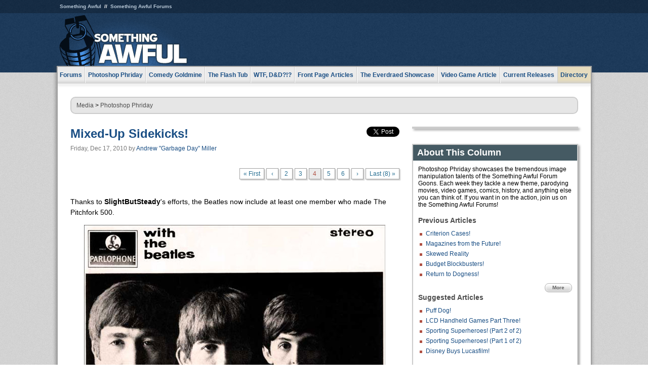

--- FILE ---
content_type: text/html
request_url: https://js.somethingawful.com/photoshop-phriday/mismatched-sidekicks/4/
body_size: 5241
content:
<!DOCTYPE html>
<html><head><meta charset="utf-8"><meta content="width=device-width, initial-scale=1.0, maximum-scale=1.0, user-scalable=no" name="viewport"><meta content="noodp" name="robots"><link href="/rss/frontpage.xml" rel="alternate" title="Latest Articles" type="application/rss+xml"><link href="/rss/photoshop-phriday.xml" rel="alternate" title="Photoshop Phriday" type="application/rss+xml"><meta content="summary" name="twitter:card"><meta content="http://www.somethingawful.com/a/10754/" name="twitter:url"><meta content="Mixed-Up Sidekicks!" name="twitter:title"><meta content="Howdy, new partner!" name="twitter:description"><meta content="https://fpi.somethingawful.com/sasbi/promo/0d924f0e/6b3fd0d9/1074c227/27a53966/10754.jpg" name="twitter:image"><meta content="@somethingawful" name="twitter:site"><meta content="article" property="og:type"><meta content="Mixed-Up Sidekicks!" property="og:title"><meta content="http://www.somethingawful.com/photoshop-phriday/mismatched-sidekicks/1/" property="og:url"><meta content="https://fpi.somethingawful.com/sasbi/promo/0d924f0e/6b3fd0d9/1074c227/27a53966/10754.jpg" property="og:image"><meta content="somethingawful.com" property="og:site_name"><meta content="Howdy, new partner!" property="og:description"><meta content="2013-03-19T14:44:15+00:00" property="og:updated_time"><title>Mixed-Up Sidekicks!</title><link href="//static.somethingawful.com/css/main.css?235" rel="stylesheet" type="text/css"><!--[if lt IE 8]><link rel="stylesheet" type="text/css" href="//static.somethingawful.com/css/ie.css"><![endif]--><script src="https://ajax.googleapis.com/ajax/libs/jquery/2.2.2/jquery.min.js" type="text/javascript"></script><script src="https://cdnjs.cloudflare.com/ajax/libs/jquery-migrate/1.4.0/jquery-migrate.min.js" type="text/javascript"></script><script src="//static.somethingawful.com/js/site.min.js?432" type="text/javascript"></script><script id="twitter-wjs" src="//platform.twitter.com/widgets.js" type="text/javascript"></script><script id="facebook-jssdk" src="//connect.facebook.net/en_US/all.js#xfbml=1" type="text/javascript"></script><script src="//static.somethingawful.com/js/jwplayer/jwplayer.js" type="text/javascript"></script><script src="//static.somethingawful.com/js/article.min.js?432" type="text/javascript"></script></head><body class="sa article c_3 a_10754"><script type="text/javascript">var _gaq = _gaq || [];_gaq.push(['_setAccount', 'UA-33089744-1']);_gaq.push(['_trackPageview']);(function() {var ga = document.createElement('script'); ga.type = 'text/javascript'; ga.async = true;ga.src = ('https:' == document.location.protocol ? 'https://ssl' : 'http://www') + '.google-analytics.com/ga.js';var s = document.getElementsByTagName('script')[0]; s.parentNode.insertBefore(ga, s);})();</script><div class="chuck"><div class="neck"><ul class="scalp"><li><a href="/">Something Awful</a></li><li><a href="http://forums.somethingawful.com/">Something Awful Forums</a></li></ul><div class="head"><a class="logo" href="/" style="float:left;"><span>Something Awful</span></a> <div align="center" class="ad" data-unit="top" id="somethingawful_leaderboard_ATF" style="float:left;width:728;"></div></div></div></div><div class="sirloin"><div class="ribs"><div class="site-nav"><ul><li class="forums"><a href="http://forums.somethingawful.com/">Forums</a></li><li class="photoshop-phriday"><a href="/photoshop-phriday/"><span class="full">Photoshop Phriday</span><span class="short">Photoshop</span></a></li><li class="comedy-goldmine"><a href="/comedy-goldmine/"><span class="full">Comedy Goldmine</span><span class="short">Goldmine</span></a></li><li class="the-flash-tub"><a href="/flash-tub/"><span class="full">The Flash Tub</span><span class="short">Flash Tub</span></a></li><li class="wtf-dd"><a href="/dungeons-and-dragons/"><span class="full">WTF, D&amp;D?!?</span><span class="short">WTFDD</span></a></li><li class="front-page-articles"><a href="/news/"><span class="full">Front Page Articles</span><span class="short">Front Page</span></a></li><li class="the-everdraed-showcase"><a href="/everdraed-showcase/"><span class="full">The Everdraed Showcase</span><span class="short">Everdraed</span></a></li><li class="video-game-article"><a href="/video-game-article/"><span class="full">Video Game Article</span><span class="short">Video Game</span></a></li><li class="current-releases"><a href="/current-movie-reviews/">Current Releases</a></li><li class="directory"><div class="directory-button"><a href="/directory/">Directory</a><div class="directory"><div class="item"><h4>Media</h4><ul><li><a href="/d/photoshop-phriday/">Photoshop Phriday</a></li><li><a href="/d/flash-tub/">The Flash Tub</a></li><li><a href="/d/comedy-goldmine/">Comedy Goldmine</a></li><li><a href="/d/cliff-yablonski/">Cliff Yablonski</a></li><li><a href="/booklist/index.htm">My Tank is Fight</a></li><li><a href="/d/directory.php#media">More</a></li></ul></div><div class="item"><h4>Articles</h4><ul><li><a href="/d/awful-movie-database/">Awful Movie Database</a></li><li><a href="/d/second-life-safari/">Secondlife Safari</a></li><li><a href="/d/weekend-web/">Weekend Web</a></li><li><a href="/d/pregame-wrapup/">Pregame Wrapup</a></li><li><a href="/d/icq-pranks/">Pranks (ICQ)</a></li><li><a href="/d/email-pranks/">Pranks (E-mail)</a></li><li><a href="/d/video-game-article/">Video Game Article</a></li><li><a href="/d/directory.php#articles">More</a></li></ul></div><div class="item"><h4>Reviews</h4><ul><li><a href="/d/your-band-sucks/">Your Band Sucks</a></li><li><a href="/d/movie-reviews/">Movie Reviews</a></li><li><a href="/d/hentai-game-reviews/">Awful Anime</a></li><li><a href="/d/rom-pit/">ROM Pit</a></li><li><a href="/d/fashion-swat/">Fashion SWAT</a></li><li><a href="/d/guides/">Guides</a></li><li><a href="/d/game-reviews/">Game Reviews</a></li><li><a href="/d/directory.php#reviews">More</a></li></ul></div><div class="item"><h4>Hosted</h4><ul><li><a href="/hosted/86">#86/68</a></li><li><a href="/hosted/adventures">Daring Armstrong</a></li><li><a href="/hosted/automaticturban">Semi-Automatic Turban</a></li><li><a href="/hosted/cliff">Cliff Yablonski</a></li><li><a href="/hosted/crabs">Leonard Crabs</a></li><li><a href="/hosted/cranky">Cranky Steve</a></li><li><a href="/hosted/drdraw">Dr Draw</a></li><li><a href="/hosted/edbaker">Ed Baker</a></li><li><a href="/hosted/firemancomics">Fireman Comics</a></li><li><a href="/hosted/jeffk">JEFF K</a></li></ul></div><div class="item"><h4>Forums</h4><ul><li><a href="http://forums.somethingawful.com/forumdisplay.php?forumid=1">General Discussion</a></li><li><a href="http://forums.somethingawful.com/forumdisplay.php?forumid=44">Video Games</a></li><li><a href="http://forums.somethingawful.com/forumdisplay.php?forumid=22">Hardware &amp; Software</a></li><li><a href="http://forums.somethingawful.com/forumdisplay.php?forumid=122">Sports</a></li><li><a href="http://forums.somethingawful.com/forumdisplay.php?forumid=133">Movie Reviews</a></li><li><a href="http://forums.somethingawful.com/forumdisplay.php?forumid=150">Music</a></li><li><a href="http://forums.somethingawful.com/forumdisplay.php?forumid=130">TV</a></li><li><a href="http://forums.somethingawful.com/">More</a></li></ul></div></div></div></li></ul></div><div class="brisket"><div class="cavity full top"><div class="organ breadcrumbs"> <a href="/directory/#media">Media</a>  &gt; <a href="/photoshop-phriday/">Photoshop Phriday</a></div></div><div class="cavity left"><div class="organ article_meta"><div class="article_head"><h1><a href="/photoshop-phriday/mismatched-sidekicks/1/">Mixed-Up Sidekicks!</a></h1> <span class="date">Friday, Dec 17, 2010</span>  by <span class="authors"><span class="author"><a href="/author/101/">Andrew &#34;Garbage Day&#34; Miller</a></span></span> </div><div class="social"><div class="twitter_tweet"><a class="twitter-share-button" data-counturl="http://www.somethingawful.com/d/photoshop-phriday/mismatched-sidekicks.php" data-hashtags="somethingawful" data-related="" data-text="Mixed-Up Sidekicks!" data-url="http://www.somethingawful.com/d/photoshop-phriday/mismatched-sidekicks.php" data-via="somethingawful" href="https://twitter.com/share"></a></div><div class="facebook_like"><div class="fb-like" data-font="arial" data-href="http://www.somethingawful.com/d/photoshop-phriday/mismatched-sidekicks.php" data-layout="button_count" data-send="false" data-show-faces="false" data-width="100"></div></div></div></div><div class="organ pager"><ul class="pager"><li class="first"><a href="/photoshop-phriday/mismatched-sidekicks/1/">&laquo; First</a></li><li><a href="/photoshop-phriday/mismatched-sidekicks/3/">&lsaquo;</a></li><li class=""><a href="/photoshop-phriday/mismatched-sidekicks/2/">2</a></li><li class=""><a href="/photoshop-phriday/mismatched-sidekicks/3/">3</a></li><li class="cur"><a href="/photoshop-phriday/mismatched-sidekicks/4/">4</a></li><li class=""><a href="/photoshop-phriday/mismatched-sidekicks/5/">5</a></li><li class=""><a href="/photoshop-phriday/mismatched-sidekicks/6/">6</a></li><li><a href="/photoshop-phriday/mismatched-sidekicks/5/">&rsaquo;</a></li><li class="last"><a href="/photoshop-phriday/mismatched-sidekicks/8/">Last (8) &raquo;</a></li></ul></div><div class="organ article"><p> Thanks to <b>SlightButSteady</b>'s efforts, the Beatles now include at least one member who made The Pitchfork 500.<br/></p><p><img alt="" class="center imgcap" src="http://i.somethingawful.com/u/garbageday/photoshop_phriday/2010_12_17/SlightButSteady_03.jpg" width="595"/><br/> The vision that <b>Bloody Holly</b> planted in my brain still remains. Hello penultimate darkness, my old friend. <br/></p><p><img alt="" class="center imgcap" src="http://i.somethingawful.com/u/garbageday/photoshop_phriday/2010_12_17/Bloody_Holly_03.jpg" width="595"/><br/> <b>Sir Nose</b> loves playing fast and loose with traditional pairings, except for when it comes to black and white.<br/></p><p><img alt="" class="center imgcap" src="http://i.somethingawful.com/u/garbageday/photoshop_phriday/2010_12_17/Sir_Nose_01.jpg" width="595"/><br/> <img alt="" class="center imgcap" src="http://i.somethingawful.com/u/garbageday/photoshop_phriday/2010_12_17/Sir_Nose_02.jpg" width="500"/><br/></p><div class="pb"></div></div><div class="organ pager"><ul class="pager"><li class="first"><a href="/photoshop-phriday/mismatched-sidekicks/1/">&laquo; First</a></li><li><a href="/photoshop-phriday/mismatched-sidekicks/3/">&lsaquo;</a></li><li class=""><a href="/photoshop-phriday/mismatched-sidekicks/2/">2</a></li><li class=""><a href="/photoshop-phriday/mismatched-sidekicks/3/">3</a></li><li class="cur"><a href="/photoshop-phriday/mismatched-sidekicks/4/">4</a></li><li class=""><a href="/photoshop-phriday/mismatched-sidekicks/5/">5</a></li><li class=""><a href="/photoshop-phriday/mismatched-sidekicks/6/">6</a></li><li><a href="/photoshop-phriday/mismatched-sidekicks/5/">&rsaquo;</a></li><li class="last"><a href="/photoshop-phriday/mismatched-sidekicks/8/">Last (8) &raquo;</a></li></ul></div><div class="organ article_nav"> <a class="previous" href="/photoshop-phriday/fake-criterion-cases/1/" title="Criterion Cases!">Previous</a>  <a class="more" href="/photoshop-phriday/">More Photoshop Phriday</a>  <a class="next" href="/photoshop-phriday/christmas-dog-bountyhunter/1/" title="Christmas Dog!">Next</a> </div><div class="organ recent_articles"><h4>This Week on Something Awful...</h4><ul class="news"><li><div class="a_info"> <a class="image normal" href="/news/pardon-our-dust/"> <img alt="Pardon Our Dust" class="normal" src="https://fpi.somethingawful.com/sasbi/promo/52aee03d/2e0f909e/4311bea5/510543c5/15401.png"> </a> <div class="info"><h3><a href="/news/pardon-our-dust/">Pardon Our Dust</a> </h3><div class="byline"><span class="date">07-04-2020</span>  by <span class="authors"><span class="author"><a href="/author/21/">Dennis Farrell</a></span></span> </div><p>Something Awful is in the process of changing hands to a new owner. In the meantime we&#39;re pausing all updates and halting production on our propaganda comic partnership with Northrop Grumman.</p></div><div class="pb"></div></div></li><li><div class="a_info"> <a class="image normal" href="/news/bolgy-wolgy/"> <img alt="DEAR FURRIES: WE WERE WRONG" class="normal" src="https://fpi.somethingawful.com/sasbi/promo/a3014fc3/56e77277/f42c498a/d7f1c158/15400.png"> </a> <div class="info"><h3><a href="/news/bolgy-wolgy/">DEAR FURRIES: WE WERE WRONG</a> </h3><div class="byline"><span class="date">06-30-2020</span>  by <span class="authors"><span class="author"><a href="/author/161/">Phiz Kalifa</a></span></span> </div><p>Dear god this was an embarrassment to not only this site, but to all mankind</p></div><div class="pb"></div></div></li></ul><ul class="featured"><li><div class="a_info"> <a class="image small" href="/photoshop-phriday/lets-improve-landmarks/1/"> <img alt="Let&#39;s improve landmarks" class="small" src="https://fpi.somethingawful.com/sasbi/promo/f3102064/ef90bf7d/811c330f/976366f7/15404t.jpg"> </a> <div class="info"><h3><a href="/photoshop-phriday/lets-improve-landmarks/1/">Let's improve landmarks</a> </h3><div class="c_name"> <a href="/photoshop-phriday/">Photoshop Phriday</a> </div><p>Landmarks and statues around the world: old, boring and could use an update.</p></div><div class="pb"></div></div></li><li><div class="a_info"> <a class="image small" href="/photoshop-phriday/horror-wholesome/"> <img alt="Make Horror Wholesome" class="small" src="https://fpi.somethingawful.com/sasbi/promo/f0a272c4/78a389d6/cb1f5625/a77002aa/15403t.jpg"> </a> <div class="info"><h3><a href="/photoshop-phriday/horror-wholesome/">Make Horror Wholesome</a> </h3><div class="c_name"> <a href="/photoshop-phriday/">Photoshop Phriday</a> </div><p>Join the SA Forum photoshop goons in their quest to make horror wholesome!</p></div><div class="pb"></div></div></li><li><div class="a_info"> <a class="image small" href="/video-game-article/star-wars-squadrons/"> <img alt="Every Conceivable Way EA Could Screw Up Star Wars: Squadrons" class="small" src="https://fpi.somethingawful.com/sasbi/promo/16449cdd/169d248c/891506ac/8628480d/15394t.png"> </a> <div class="info"><h3><a href="/video-game-article/star-wars-squadrons/">Every Conceivable Way EA Could Screw Up Star Wars: Squadrons</a> </h3><div class="c_name"> <a href="/video-game-article/">Video Game Article</a> </div><p>Yes, there are finally enough games for a new round of One Sentence Reviews</p></div><div class="pb"></div></div></li></ul></div><div class="pb"></div></div><div class="cavity right"><div class="organ adrect"><div align="center" id="somethingawful_right_rail"></div></div><div class="organ "><h3>About This Column</h3><div class="lining"><p>Photoshop Phriday showcases the tremendous image manipulation talents of the Something Awful Forum Goons.  Each week they tackle a new theme, parodying movies, video games, comics, history, and anything else you can think of.  If you want in on the action, join us on the Something Awful Forums!</p><h4>Previous Articles</h4><ul class="previous_articles"><li><a href="/photoshop-phriday/fake-criterion-cases/1/">Criterion Cases!</a></li><li><a href="/photoshop-phriday/future-magazines/1/">Magazines from the Future!</a></li><li><a href="/photoshop-phriday/skewed-reality-spacefish/1/">Skewed Reality</a></li><li><a href="/photoshop-phriday/budget-blockbusters/1/">Budget Blockbusters!</a></li><li><a href="/photoshop-phriday/puff-dog-returns/1/">Return to Dogness!</a></li></ul><div class="more"><a href="/photoshop-phriday/">More</a></div><h4>Suggested Articles</h4><ul class="suggested_articles"><li><a href="/comedy-goldmine/puff-dog-bichon/1/">Puff Dog!</a></li><li><a href="/photoshop-phriday/lcd-handheld-games/1/">LCD Handheld Games Part Three!</a></li><li><a href="/photoshop-phriday/sporting-superheroes/1/">Sporting Superheroes! (Part 2 of 2)</a></li><li><a href="/comedy-goldmine/sporting-superheroes-golf/1/">Sporting Superheroes! (Part 1 of 2)</a></li><li><a href="/photoshop-phriday/disney-buys-lucasfilm/1/">Disney Buys Lucasfilm!</a></li></ul></div></div><div class="organ whatshot"><h3>What&#39;s Hot</h3><div class="lining"><ul class="whatshot"><li><a href="/feature-articles/heroes-gaming-world/1/">Heroes of the Gaming World Trading Cards</a></li><li><a href="/news/pokemon-go-casualties/">Pokemon Go Casualties</a></li><li><a href="/news/lake-michigan-war/1/">The War for Lake Michigan</a></li><li><a href="/fashion-swat/steampunk-fair-swat/1/">Steampunk World's Fair 2012 SWAT</a></li><li><a href="/comedy-goldmine/more-work-pranks/1/">More Pranks In The Workplace</a></li></ul></div></div><div class="organ popular_threads"><h3>Popular Threads</h3><div class="lining"><ul class="random"><li><img alt="" height="15" src="https://fi.somethingawful.com/forums/posticons/icons-08/science.png" width="60"> <a href="http://forums.somethingawful.com/showthread.php?threadid=4099759" title="You guys like spiders right?">You guys like spiders right?</a></li><li><img alt="" height="15" src="https://fi.somethingawful.com/forums/posticons/gws-snacks.gif" width="60"> <a href="http://forums.somethingawful.com/showthread.php?threadid=4099706" title="Rizzo the Rat suckin off Gonzo (Muppets from Space, 1997)">Rizzo the Rat suckin off Gonzo (Muppets from Space, 1997)</a></li></ul></div></div><div class="organ random_articles"><h3>Random Articles</h3><div class="lining"><ul class="random"><li><a href="/video-game-article/destiny-2-merchandise/">There's More Bad Destiny 2 Merchandise Than Good Destiny 2 Content</a></li><li><a href="/awful-links/awful-link-660/">Society                                             for the Prac</a></li><li><a href="/comedy-goldmine/heiroglyphs/1/">Hieroglyphs Are Sweet</a></li><li><a href="/news/everything-know-learned/">Everything I Know I Learned From Email</a></li><li><a href="/webcam-ward/wrestlingmaniacs/">Wrestle Maniacs</a></li></ul><div class="more"><a href="/random/" rel="nofollow">Random!</a></div></div></div><div class="organ side_search"><h3>Search</h3><div class="lining"><form action="/search/" class="site" method="get"><div class="iwrapper"><input name="q" placeholder="Search SA" type="text"/></div><button class="ui small">GO</button> <input name="t" type="hidden" value="0"/> <input name="c" type="hidden" value="0"/> <input name="a" type="hidden" value="0"/> <input name="y" type="hidden" value="0"/> <input name="p" type="hidden" value="1"/></form><form action="/search/amazon/" class="amazon" method="post" target="_blank"><div class="iwrapper"><input name="q" placeholder="Search Amazon" type="text"/></div><button class="ui small">GO</button></form><div class="links"><a class="email" href="mailto:jeffreyofyospos+search@gmail.com">Email Jeffrey "of" YOSPOS</a> <a class="advertise" href="/feature-articles/something-awful-advertising/">Advertise on SA</a></div></div></div><div class="pb"></div></div><div class="cavity full bottom"><div class="organ ad leaderboard"><div align="center" id="somethingawful_leaderboard_BTF"></div></div></div></div></div></div><div class="rump"><div class="leg"><div class="hoof"><p><strong>Copyright ©2025</strong> Jeffrey "of" YOSPOS &amp; Something Awful</p><ul><li><a href="mailto:jeffreyofyospos+frontpage@gmail.com">Email Jeffrey "of" YOSPOS</a></li><li><a href="mailto:jeffreyofyospos+fpads@gmail.com">Advertise on this site</a></li><li><a href="/feature-articles/website-privacy-policy/">Privacy Statement</a></li><li><a href="/alod/new/">Submit Awful Link</a></li></ul></div></div></div></body></html>